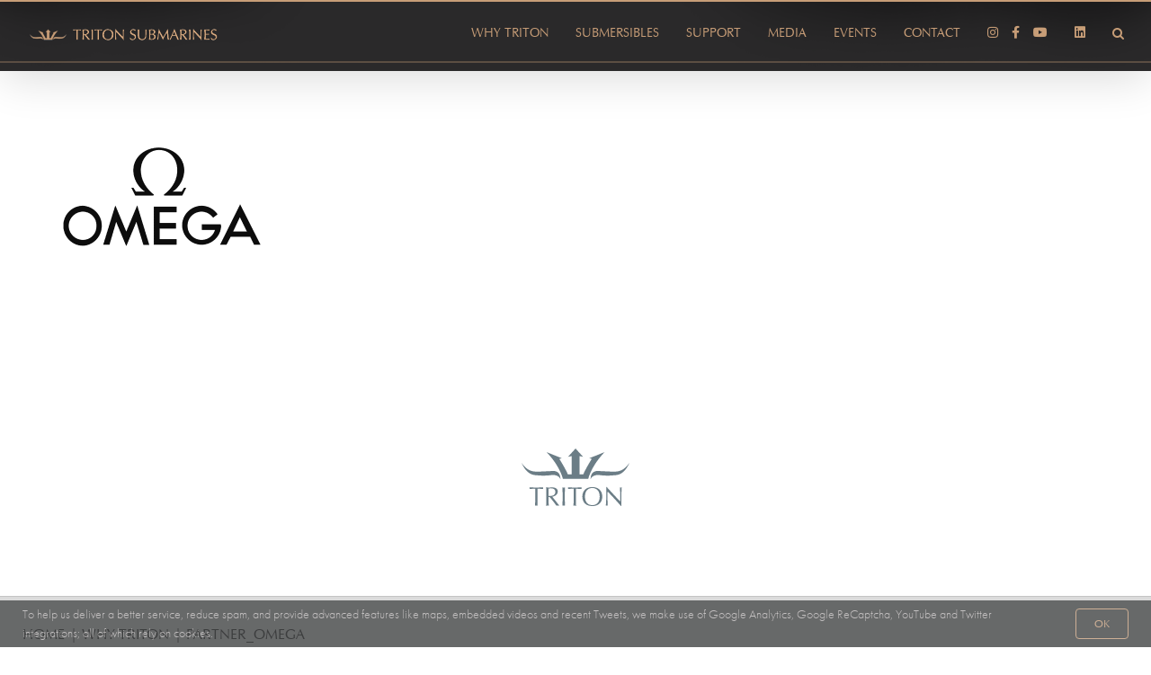

--- FILE ---
content_type: text/html; charset=utf-8
request_url: https://www.google.com/recaptcha/api2/anchor?ar=1&k=6LffX7EZAAAAAI1wGkoZyBu_aMIYQXeb91vaq-9f&co=aHR0cHM6Ly90cml0b25zdWJzLmNvbTo0NDM.&hl=en&v=PoyoqOPhxBO7pBk68S4YbpHZ&size=invisible&anchor-ms=20000&execute-ms=30000&cb=yjtcc7j9l52m
body_size: 48696
content:
<!DOCTYPE HTML><html dir="ltr" lang="en"><head><meta http-equiv="Content-Type" content="text/html; charset=UTF-8">
<meta http-equiv="X-UA-Compatible" content="IE=edge">
<title>reCAPTCHA</title>
<style type="text/css">
/* cyrillic-ext */
@font-face {
  font-family: 'Roboto';
  font-style: normal;
  font-weight: 400;
  font-stretch: 100%;
  src: url(//fonts.gstatic.com/s/roboto/v48/KFO7CnqEu92Fr1ME7kSn66aGLdTylUAMa3GUBHMdazTgWw.woff2) format('woff2');
  unicode-range: U+0460-052F, U+1C80-1C8A, U+20B4, U+2DE0-2DFF, U+A640-A69F, U+FE2E-FE2F;
}
/* cyrillic */
@font-face {
  font-family: 'Roboto';
  font-style: normal;
  font-weight: 400;
  font-stretch: 100%;
  src: url(//fonts.gstatic.com/s/roboto/v48/KFO7CnqEu92Fr1ME7kSn66aGLdTylUAMa3iUBHMdazTgWw.woff2) format('woff2');
  unicode-range: U+0301, U+0400-045F, U+0490-0491, U+04B0-04B1, U+2116;
}
/* greek-ext */
@font-face {
  font-family: 'Roboto';
  font-style: normal;
  font-weight: 400;
  font-stretch: 100%;
  src: url(//fonts.gstatic.com/s/roboto/v48/KFO7CnqEu92Fr1ME7kSn66aGLdTylUAMa3CUBHMdazTgWw.woff2) format('woff2');
  unicode-range: U+1F00-1FFF;
}
/* greek */
@font-face {
  font-family: 'Roboto';
  font-style: normal;
  font-weight: 400;
  font-stretch: 100%;
  src: url(//fonts.gstatic.com/s/roboto/v48/KFO7CnqEu92Fr1ME7kSn66aGLdTylUAMa3-UBHMdazTgWw.woff2) format('woff2');
  unicode-range: U+0370-0377, U+037A-037F, U+0384-038A, U+038C, U+038E-03A1, U+03A3-03FF;
}
/* math */
@font-face {
  font-family: 'Roboto';
  font-style: normal;
  font-weight: 400;
  font-stretch: 100%;
  src: url(//fonts.gstatic.com/s/roboto/v48/KFO7CnqEu92Fr1ME7kSn66aGLdTylUAMawCUBHMdazTgWw.woff2) format('woff2');
  unicode-range: U+0302-0303, U+0305, U+0307-0308, U+0310, U+0312, U+0315, U+031A, U+0326-0327, U+032C, U+032F-0330, U+0332-0333, U+0338, U+033A, U+0346, U+034D, U+0391-03A1, U+03A3-03A9, U+03B1-03C9, U+03D1, U+03D5-03D6, U+03F0-03F1, U+03F4-03F5, U+2016-2017, U+2034-2038, U+203C, U+2040, U+2043, U+2047, U+2050, U+2057, U+205F, U+2070-2071, U+2074-208E, U+2090-209C, U+20D0-20DC, U+20E1, U+20E5-20EF, U+2100-2112, U+2114-2115, U+2117-2121, U+2123-214F, U+2190, U+2192, U+2194-21AE, U+21B0-21E5, U+21F1-21F2, U+21F4-2211, U+2213-2214, U+2216-22FF, U+2308-230B, U+2310, U+2319, U+231C-2321, U+2336-237A, U+237C, U+2395, U+239B-23B7, U+23D0, U+23DC-23E1, U+2474-2475, U+25AF, U+25B3, U+25B7, U+25BD, U+25C1, U+25CA, U+25CC, U+25FB, U+266D-266F, U+27C0-27FF, U+2900-2AFF, U+2B0E-2B11, U+2B30-2B4C, U+2BFE, U+3030, U+FF5B, U+FF5D, U+1D400-1D7FF, U+1EE00-1EEFF;
}
/* symbols */
@font-face {
  font-family: 'Roboto';
  font-style: normal;
  font-weight: 400;
  font-stretch: 100%;
  src: url(//fonts.gstatic.com/s/roboto/v48/KFO7CnqEu92Fr1ME7kSn66aGLdTylUAMaxKUBHMdazTgWw.woff2) format('woff2');
  unicode-range: U+0001-000C, U+000E-001F, U+007F-009F, U+20DD-20E0, U+20E2-20E4, U+2150-218F, U+2190, U+2192, U+2194-2199, U+21AF, U+21E6-21F0, U+21F3, U+2218-2219, U+2299, U+22C4-22C6, U+2300-243F, U+2440-244A, U+2460-24FF, U+25A0-27BF, U+2800-28FF, U+2921-2922, U+2981, U+29BF, U+29EB, U+2B00-2BFF, U+4DC0-4DFF, U+FFF9-FFFB, U+10140-1018E, U+10190-1019C, U+101A0, U+101D0-101FD, U+102E0-102FB, U+10E60-10E7E, U+1D2C0-1D2D3, U+1D2E0-1D37F, U+1F000-1F0FF, U+1F100-1F1AD, U+1F1E6-1F1FF, U+1F30D-1F30F, U+1F315, U+1F31C, U+1F31E, U+1F320-1F32C, U+1F336, U+1F378, U+1F37D, U+1F382, U+1F393-1F39F, U+1F3A7-1F3A8, U+1F3AC-1F3AF, U+1F3C2, U+1F3C4-1F3C6, U+1F3CA-1F3CE, U+1F3D4-1F3E0, U+1F3ED, U+1F3F1-1F3F3, U+1F3F5-1F3F7, U+1F408, U+1F415, U+1F41F, U+1F426, U+1F43F, U+1F441-1F442, U+1F444, U+1F446-1F449, U+1F44C-1F44E, U+1F453, U+1F46A, U+1F47D, U+1F4A3, U+1F4B0, U+1F4B3, U+1F4B9, U+1F4BB, U+1F4BF, U+1F4C8-1F4CB, U+1F4D6, U+1F4DA, U+1F4DF, U+1F4E3-1F4E6, U+1F4EA-1F4ED, U+1F4F7, U+1F4F9-1F4FB, U+1F4FD-1F4FE, U+1F503, U+1F507-1F50B, U+1F50D, U+1F512-1F513, U+1F53E-1F54A, U+1F54F-1F5FA, U+1F610, U+1F650-1F67F, U+1F687, U+1F68D, U+1F691, U+1F694, U+1F698, U+1F6AD, U+1F6B2, U+1F6B9-1F6BA, U+1F6BC, U+1F6C6-1F6CF, U+1F6D3-1F6D7, U+1F6E0-1F6EA, U+1F6F0-1F6F3, U+1F6F7-1F6FC, U+1F700-1F7FF, U+1F800-1F80B, U+1F810-1F847, U+1F850-1F859, U+1F860-1F887, U+1F890-1F8AD, U+1F8B0-1F8BB, U+1F8C0-1F8C1, U+1F900-1F90B, U+1F93B, U+1F946, U+1F984, U+1F996, U+1F9E9, U+1FA00-1FA6F, U+1FA70-1FA7C, U+1FA80-1FA89, U+1FA8F-1FAC6, U+1FACE-1FADC, U+1FADF-1FAE9, U+1FAF0-1FAF8, U+1FB00-1FBFF;
}
/* vietnamese */
@font-face {
  font-family: 'Roboto';
  font-style: normal;
  font-weight: 400;
  font-stretch: 100%;
  src: url(//fonts.gstatic.com/s/roboto/v48/KFO7CnqEu92Fr1ME7kSn66aGLdTylUAMa3OUBHMdazTgWw.woff2) format('woff2');
  unicode-range: U+0102-0103, U+0110-0111, U+0128-0129, U+0168-0169, U+01A0-01A1, U+01AF-01B0, U+0300-0301, U+0303-0304, U+0308-0309, U+0323, U+0329, U+1EA0-1EF9, U+20AB;
}
/* latin-ext */
@font-face {
  font-family: 'Roboto';
  font-style: normal;
  font-weight: 400;
  font-stretch: 100%;
  src: url(//fonts.gstatic.com/s/roboto/v48/KFO7CnqEu92Fr1ME7kSn66aGLdTylUAMa3KUBHMdazTgWw.woff2) format('woff2');
  unicode-range: U+0100-02BA, U+02BD-02C5, U+02C7-02CC, U+02CE-02D7, U+02DD-02FF, U+0304, U+0308, U+0329, U+1D00-1DBF, U+1E00-1E9F, U+1EF2-1EFF, U+2020, U+20A0-20AB, U+20AD-20C0, U+2113, U+2C60-2C7F, U+A720-A7FF;
}
/* latin */
@font-face {
  font-family: 'Roboto';
  font-style: normal;
  font-weight: 400;
  font-stretch: 100%;
  src: url(//fonts.gstatic.com/s/roboto/v48/KFO7CnqEu92Fr1ME7kSn66aGLdTylUAMa3yUBHMdazQ.woff2) format('woff2');
  unicode-range: U+0000-00FF, U+0131, U+0152-0153, U+02BB-02BC, U+02C6, U+02DA, U+02DC, U+0304, U+0308, U+0329, U+2000-206F, U+20AC, U+2122, U+2191, U+2193, U+2212, U+2215, U+FEFF, U+FFFD;
}
/* cyrillic-ext */
@font-face {
  font-family: 'Roboto';
  font-style: normal;
  font-weight: 500;
  font-stretch: 100%;
  src: url(//fonts.gstatic.com/s/roboto/v48/KFO7CnqEu92Fr1ME7kSn66aGLdTylUAMa3GUBHMdazTgWw.woff2) format('woff2');
  unicode-range: U+0460-052F, U+1C80-1C8A, U+20B4, U+2DE0-2DFF, U+A640-A69F, U+FE2E-FE2F;
}
/* cyrillic */
@font-face {
  font-family: 'Roboto';
  font-style: normal;
  font-weight: 500;
  font-stretch: 100%;
  src: url(//fonts.gstatic.com/s/roboto/v48/KFO7CnqEu92Fr1ME7kSn66aGLdTylUAMa3iUBHMdazTgWw.woff2) format('woff2');
  unicode-range: U+0301, U+0400-045F, U+0490-0491, U+04B0-04B1, U+2116;
}
/* greek-ext */
@font-face {
  font-family: 'Roboto';
  font-style: normal;
  font-weight: 500;
  font-stretch: 100%;
  src: url(//fonts.gstatic.com/s/roboto/v48/KFO7CnqEu92Fr1ME7kSn66aGLdTylUAMa3CUBHMdazTgWw.woff2) format('woff2');
  unicode-range: U+1F00-1FFF;
}
/* greek */
@font-face {
  font-family: 'Roboto';
  font-style: normal;
  font-weight: 500;
  font-stretch: 100%;
  src: url(//fonts.gstatic.com/s/roboto/v48/KFO7CnqEu92Fr1ME7kSn66aGLdTylUAMa3-UBHMdazTgWw.woff2) format('woff2');
  unicode-range: U+0370-0377, U+037A-037F, U+0384-038A, U+038C, U+038E-03A1, U+03A3-03FF;
}
/* math */
@font-face {
  font-family: 'Roboto';
  font-style: normal;
  font-weight: 500;
  font-stretch: 100%;
  src: url(//fonts.gstatic.com/s/roboto/v48/KFO7CnqEu92Fr1ME7kSn66aGLdTylUAMawCUBHMdazTgWw.woff2) format('woff2');
  unicode-range: U+0302-0303, U+0305, U+0307-0308, U+0310, U+0312, U+0315, U+031A, U+0326-0327, U+032C, U+032F-0330, U+0332-0333, U+0338, U+033A, U+0346, U+034D, U+0391-03A1, U+03A3-03A9, U+03B1-03C9, U+03D1, U+03D5-03D6, U+03F0-03F1, U+03F4-03F5, U+2016-2017, U+2034-2038, U+203C, U+2040, U+2043, U+2047, U+2050, U+2057, U+205F, U+2070-2071, U+2074-208E, U+2090-209C, U+20D0-20DC, U+20E1, U+20E5-20EF, U+2100-2112, U+2114-2115, U+2117-2121, U+2123-214F, U+2190, U+2192, U+2194-21AE, U+21B0-21E5, U+21F1-21F2, U+21F4-2211, U+2213-2214, U+2216-22FF, U+2308-230B, U+2310, U+2319, U+231C-2321, U+2336-237A, U+237C, U+2395, U+239B-23B7, U+23D0, U+23DC-23E1, U+2474-2475, U+25AF, U+25B3, U+25B7, U+25BD, U+25C1, U+25CA, U+25CC, U+25FB, U+266D-266F, U+27C0-27FF, U+2900-2AFF, U+2B0E-2B11, U+2B30-2B4C, U+2BFE, U+3030, U+FF5B, U+FF5D, U+1D400-1D7FF, U+1EE00-1EEFF;
}
/* symbols */
@font-face {
  font-family: 'Roboto';
  font-style: normal;
  font-weight: 500;
  font-stretch: 100%;
  src: url(//fonts.gstatic.com/s/roboto/v48/KFO7CnqEu92Fr1ME7kSn66aGLdTylUAMaxKUBHMdazTgWw.woff2) format('woff2');
  unicode-range: U+0001-000C, U+000E-001F, U+007F-009F, U+20DD-20E0, U+20E2-20E4, U+2150-218F, U+2190, U+2192, U+2194-2199, U+21AF, U+21E6-21F0, U+21F3, U+2218-2219, U+2299, U+22C4-22C6, U+2300-243F, U+2440-244A, U+2460-24FF, U+25A0-27BF, U+2800-28FF, U+2921-2922, U+2981, U+29BF, U+29EB, U+2B00-2BFF, U+4DC0-4DFF, U+FFF9-FFFB, U+10140-1018E, U+10190-1019C, U+101A0, U+101D0-101FD, U+102E0-102FB, U+10E60-10E7E, U+1D2C0-1D2D3, U+1D2E0-1D37F, U+1F000-1F0FF, U+1F100-1F1AD, U+1F1E6-1F1FF, U+1F30D-1F30F, U+1F315, U+1F31C, U+1F31E, U+1F320-1F32C, U+1F336, U+1F378, U+1F37D, U+1F382, U+1F393-1F39F, U+1F3A7-1F3A8, U+1F3AC-1F3AF, U+1F3C2, U+1F3C4-1F3C6, U+1F3CA-1F3CE, U+1F3D4-1F3E0, U+1F3ED, U+1F3F1-1F3F3, U+1F3F5-1F3F7, U+1F408, U+1F415, U+1F41F, U+1F426, U+1F43F, U+1F441-1F442, U+1F444, U+1F446-1F449, U+1F44C-1F44E, U+1F453, U+1F46A, U+1F47D, U+1F4A3, U+1F4B0, U+1F4B3, U+1F4B9, U+1F4BB, U+1F4BF, U+1F4C8-1F4CB, U+1F4D6, U+1F4DA, U+1F4DF, U+1F4E3-1F4E6, U+1F4EA-1F4ED, U+1F4F7, U+1F4F9-1F4FB, U+1F4FD-1F4FE, U+1F503, U+1F507-1F50B, U+1F50D, U+1F512-1F513, U+1F53E-1F54A, U+1F54F-1F5FA, U+1F610, U+1F650-1F67F, U+1F687, U+1F68D, U+1F691, U+1F694, U+1F698, U+1F6AD, U+1F6B2, U+1F6B9-1F6BA, U+1F6BC, U+1F6C6-1F6CF, U+1F6D3-1F6D7, U+1F6E0-1F6EA, U+1F6F0-1F6F3, U+1F6F7-1F6FC, U+1F700-1F7FF, U+1F800-1F80B, U+1F810-1F847, U+1F850-1F859, U+1F860-1F887, U+1F890-1F8AD, U+1F8B0-1F8BB, U+1F8C0-1F8C1, U+1F900-1F90B, U+1F93B, U+1F946, U+1F984, U+1F996, U+1F9E9, U+1FA00-1FA6F, U+1FA70-1FA7C, U+1FA80-1FA89, U+1FA8F-1FAC6, U+1FACE-1FADC, U+1FADF-1FAE9, U+1FAF0-1FAF8, U+1FB00-1FBFF;
}
/* vietnamese */
@font-face {
  font-family: 'Roboto';
  font-style: normal;
  font-weight: 500;
  font-stretch: 100%;
  src: url(//fonts.gstatic.com/s/roboto/v48/KFO7CnqEu92Fr1ME7kSn66aGLdTylUAMa3OUBHMdazTgWw.woff2) format('woff2');
  unicode-range: U+0102-0103, U+0110-0111, U+0128-0129, U+0168-0169, U+01A0-01A1, U+01AF-01B0, U+0300-0301, U+0303-0304, U+0308-0309, U+0323, U+0329, U+1EA0-1EF9, U+20AB;
}
/* latin-ext */
@font-face {
  font-family: 'Roboto';
  font-style: normal;
  font-weight: 500;
  font-stretch: 100%;
  src: url(//fonts.gstatic.com/s/roboto/v48/KFO7CnqEu92Fr1ME7kSn66aGLdTylUAMa3KUBHMdazTgWw.woff2) format('woff2');
  unicode-range: U+0100-02BA, U+02BD-02C5, U+02C7-02CC, U+02CE-02D7, U+02DD-02FF, U+0304, U+0308, U+0329, U+1D00-1DBF, U+1E00-1E9F, U+1EF2-1EFF, U+2020, U+20A0-20AB, U+20AD-20C0, U+2113, U+2C60-2C7F, U+A720-A7FF;
}
/* latin */
@font-face {
  font-family: 'Roboto';
  font-style: normal;
  font-weight: 500;
  font-stretch: 100%;
  src: url(//fonts.gstatic.com/s/roboto/v48/KFO7CnqEu92Fr1ME7kSn66aGLdTylUAMa3yUBHMdazQ.woff2) format('woff2');
  unicode-range: U+0000-00FF, U+0131, U+0152-0153, U+02BB-02BC, U+02C6, U+02DA, U+02DC, U+0304, U+0308, U+0329, U+2000-206F, U+20AC, U+2122, U+2191, U+2193, U+2212, U+2215, U+FEFF, U+FFFD;
}
/* cyrillic-ext */
@font-face {
  font-family: 'Roboto';
  font-style: normal;
  font-weight: 900;
  font-stretch: 100%;
  src: url(//fonts.gstatic.com/s/roboto/v48/KFO7CnqEu92Fr1ME7kSn66aGLdTylUAMa3GUBHMdazTgWw.woff2) format('woff2');
  unicode-range: U+0460-052F, U+1C80-1C8A, U+20B4, U+2DE0-2DFF, U+A640-A69F, U+FE2E-FE2F;
}
/* cyrillic */
@font-face {
  font-family: 'Roboto';
  font-style: normal;
  font-weight: 900;
  font-stretch: 100%;
  src: url(//fonts.gstatic.com/s/roboto/v48/KFO7CnqEu92Fr1ME7kSn66aGLdTylUAMa3iUBHMdazTgWw.woff2) format('woff2');
  unicode-range: U+0301, U+0400-045F, U+0490-0491, U+04B0-04B1, U+2116;
}
/* greek-ext */
@font-face {
  font-family: 'Roboto';
  font-style: normal;
  font-weight: 900;
  font-stretch: 100%;
  src: url(//fonts.gstatic.com/s/roboto/v48/KFO7CnqEu92Fr1ME7kSn66aGLdTylUAMa3CUBHMdazTgWw.woff2) format('woff2');
  unicode-range: U+1F00-1FFF;
}
/* greek */
@font-face {
  font-family: 'Roboto';
  font-style: normal;
  font-weight: 900;
  font-stretch: 100%;
  src: url(//fonts.gstatic.com/s/roboto/v48/KFO7CnqEu92Fr1ME7kSn66aGLdTylUAMa3-UBHMdazTgWw.woff2) format('woff2');
  unicode-range: U+0370-0377, U+037A-037F, U+0384-038A, U+038C, U+038E-03A1, U+03A3-03FF;
}
/* math */
@font-face {
  font-family: 'Roboto';
  font-style: normal;
  font-weight: 900;
  font-stretch: 100%;
  src: url(//fonts.gstatic.com/s/roboto/v48/KFO7CnqEu92Fr1ME7kSn66aGLdTylUAMawCUBHMdazTgWw.woff2) format('woff2');
  unicode-range: U+0302-0303, U+0305, U+0307-0308, U+0310, U+0312, U+0315, U+031A, U+0326-0327, U+032C, U+032F-0330, U+0332-0333, U+0338, U+033A, U+0346, U+034D, U+0391-03A1, U+03A3-03A9, U+03B1-03C9, U+03D1, U+03D5-03D6, U+03F0-03F1, U+03F4-03F5, U+2016-2017, U+2034-2038, U+203C, U+2040, U+2043, U+2047, U+2050, U+2057, U+205F, U+2070-2071, U+2074-208E, U+2090-209C, U+20D0-20DC, U+20E1, U+20E5-20EF, U+2100-2112, U+2114-2115, U+2117-2121, U+2123-214F, U+2190, U+2192, U+2194-21AE, U+21B0-21E5, U+21F1-21F2, U+21F4-2211, U+2213-2214, U+2216-22FF, U+2308-230B, U+2310, U+2319, U+231C-2321, U+2336-237A, U+237C, U+2395, U+239B-23B7, U+23D0, U+23DC-23E1, U+2474-2475, U+25AF, U+25B3, U+25B7, U+25BD, U+25C1, U+25CA, U+25CC, U+25FB, U+266D-266F, U+27C0-27FF, U+2900-2AFF, U+2B0E-2B11, U+2B30-2B4C, U+2BFE, U+3030, U+FF5B, U+FF5D, U+1D400-1D7FF, U+1EE00-1EEFF;
}
/* symbols */
@font-face {
  font-family: 'Roboto';
  font-style: normal;
  font-weight: 900;
  font-stretch: 100%;
  src: url(//fonts.gstatic.com/s/roboto/v48/KFO7CnqEu92Fr1ME7kSn66aGLdTylUAMaxKUBHMdazTgWw.woff2) format('woff2');
  unicode-range: U+0001-000C, U+000E-001F, U+007F-009F, U+20DD-20E0, U+20E2-20E4, U+2150-218F, U+2190, U+2192, U+2194-2199, U+21AF, U+21E6-21F0, U+21F3, U+2218-2219, U+2299, U+22C4-22C6, U+2300-243F, U+2440-244A, U+2460-24FF, U+25A0-27BF, U+2800-28FF, U+2921-2922, U+2981, U+29BF, U+29EB, U+2B00-2BFF, U+4DC0-4DFF, U+FFF9-FFFB, U+10140-1018E, U+10190-1019C, U+101A0, U+101D0-101FD, U+102E0-102FB, U+10E60-10E7E, U+1D2C0-1D2D3, U+1D2E0-1D37F, U+1F000-1F0FF, U+1F100-1F1AD, U+1F1E6-1F1FF, U+1F30D-1F30F, U+1F315, U+1F31C, U+1F31E, U+1F320-1F32C, U+1F336, U+1F378, U+1F37D, U+1F382, U+1F393-1F39F, U+1F3A7-1F3A8, U+1F3AC-1F3AF, U+1F3C2, U+1F3C4-1F3C6, U+1F3CA-1F3CE, U+1F3D4-1F3E0, U+1F3ED, U+1F3F1-1F3F3, U+1F3F5-1F3F7, U+1F408, U+1F415, U+1F41F, U+1F426, U+1F43F, U+1F441-1F442, U+1F444, U+1F446-1F449, U+1F44C-1F44E, U+1F453, U+1F46A, U+1F47D, U+1F4A3, U+1F4B0, U+1F4B3, U+1F4B9, U+1F4BB, U+1F4BF, U+1F4C8-1F4CB, U+1F4D6, U+1F4DA, U+1F4DF, U+1F4E3-1F4E6, U+1F4EA-1F4ED, U+1F4F7, U+1F4F9-1F4FB, U+1F4FD-1F4FE, U+1F503, U+1F507-1F50B, U+1F50D, U+1F512-1F513, U+1F53E-1F54A, U+1F54F-1F5FA, U+1F610, U+1F650-1F67F, U+1F687, U+1F68D, U+1F691, U+1F694, U+1F698, U+1F6AD, U+1F6B2, U+1F6B9-1F6BA, U+1F6BC, U+1F6C6-1F6CF, U+1F6D3-1F6D7, U+1F6E0-1F6EA, U+1F6F0-1F6F3, U+1F6F7-1F6FC, U+1F700-1F7FF, U+1F800-1F80B, U+1F810-1F847, U+1F850-1F859, U+1F860-1F887, U+1F890-1F8AD, U+1F8B0-1F8BB, U+1F8C0-1F8C1, U+1F900-1F90B, U+1F93B, U+1F946, U+1F984, U+1F996, U+1F9E9, U+1FA00-1FA6F, U+1FA70-1FA7C, U+1FA80-1FA89, U+1FA8F-1FAC6, U+1FACE-1FADC, U+1FADF-1FAE9, U+1FAF0-1FAF8, U+1FB00-1FBFF;
}
/* vietnamese */
@font-face {
  font-family: 'Roboto';
  font-style: normal;
  font-weight: 900;
  font-stretch: 100%;
  src: url(//fonts.gstatic.com/s/roboto/v48/KFO7CnqEu92Fr1ME7kSn66aGLdTylUAMa3OUBHMdazTgWw.woff2) format('woff2');
  unicode-range: U+0102-0103, U+0110-0111, U+0128-0129, U+0168-0169, U+01A0-01A1, U+01AF-01B0, U+0300-0301, U+0303-0304, U+0308-0309, U+0323, U+0329, U+1EA0-1EF9, U+20AB;
}
/* latin-ext */
@font-face {
  font-family: 'Roboto';
  font-style: normal;
  font-weight: 900;
  font-stretch: 100%;
  src: url(//fonts.gstatic.com/s/roboto/v48/KFO7CnqEu92Fr1ME7kSn66aGLdTylUAMa3KUBHMdazTgWw.woff2) format('woff2');
  unicode-range: U+0100-02BA, U+02BD-02C5, U+02C7-02CC, U+02CE-02D7, U+02DD-02FF, U+0304, U+0308, U+0329, U+1D00-1DBF, U+1E00-1E9F, U+1EF2-1EFF, U+2020, U+20A0-20AB, U+20AD-20C0, U+2113, U+2C60-2C7F, U+A720-A7FF;
}
/* latin */
@font-face {
  font-family: 'Roboto';
  font-style: normal;
  font-weight: 900;
  font-stretch: 100%;
  src: url(//fonts.gstatic.com/s/roboto/v48/KFO7CnqEu92Fr1ME7kSn66aGLdTylUAMa3yUBHMdazQ.woff2) format('woff2');
  unicode-range: U+0000-00FF, U+0131, U+0152-0153, U+02BB-02BC, U+02C6, U+02DA, U+02DC, U+0304, U+0308, U+0329, U+2000-206F, U+20AC, U+2122, U+2191, U+2193, U+2212, U+2215, U+FEFF, U+FFFD;
}

</style>
<link rel="stylesheet" type="text/css" href="https://www.gstatic.com/recaptcha/releases/PoyoqOPhxBO7pBk68S4YbpHZ/styles__ltr.css">
<script nonce="qHh6UjkXwfGn0t7jkhdPWw" type="text/javascript">window['__recaptcha_api'] = 'https://www.google.com/recaptcha/api2/';</script>
<script type="text/javascript" src="https://www.gstatic.com/recaptcha/releases/PoyoqOPhxBO7pBk68S4YbpHZ/recaptcha__en.js" nonce="qHh6UjkXwfGn0t7jkhdPWw">
      
    </script></head>
<body><div id="rc-anchor-alert" class="rc-anchor-alert"></div>
<input type="hidden" id="recaptcha-token" value="[base64]">
<script type="text/javascript" nonce="qHh6UjkXwfGn0t7jkhdPWw">
      recaptcha.anchor.Main.init("[\x22ainput\x22,[\x22bgdata\x22,\x22\x22,\[base64]/[base64]/[base64]/bmV3IHJbeF0oY1swXSk6RT09Mj9uZXcgclt4XShjWzBdLGNbMV0pOkU9PTM/bmV3IHJbeF0oY1swXSxjWzFdLGNbMl0pOkU9PTQ/[base64]/[base64]/[base64]/[base64]/[base64]/[base64]/[base64]/[base64]\x22,\[base64]\\u003d\\u003d\x22,\x22w4PDiD93w6DCtiLCmTV7fTXCg8OEVEvCmcOTWMOzwrw3wpnCkWVJwoASw4pIw6HCpsO5T3/Ch8KCw4vDhDvDr8O9w4vDgMKmXsKRw7fDjAApOsOAw6xjFkQ1wprDiwHDuTcJLEDClBnCmmJAPsO/DQEywqAvw6tdwqXCuwfDmijClcOcaFROd8O/[base64]/DiwVjbxLCum/DpsKSFjTDjVZzw4zCg8ODw4fCunVpw5B1EEHCsitHw57DtcOjHMO4bjMtCUzCgDvCu8OHwo/DkcOnwrfDqsOPwoNEw5HCosOweR4iwpx1wr/Cp3zDssOIw5ZyYcO7w7E4MMKOw7tYw4kxPlHDhsKcHsOkcsONwqfDu8OZwrtuckwaw7LDrlltUnTCpsODJR9Kwr7Dn8KwwqYLVcOlA0lZE8KsOsOiwqnCqcKbHsKEwovDk8KsYcKsFsOyTydrw7QaWz4BTcOyMUR/TijCq8K3w4oeaWRIKcKyw4jCvykfIhJIGcK6w6PCk8O2wqfDksKuFsOyw7/[base64]/DkMOXWsKcTsOrw7LDm8OQOFIRwp8MO8KtI8OKw6nDlMKNFCZ5bcKgccO8w5siwqrDrMO3NMK8esKoBnXDnsKNwqJKYsK6LSRtNcOWw7lYwo8YacOtHcOEwphTwqIIw4TDnMO4SzbDgsOgwqcPJx3DjsOiAsOba0/[base64]/EUnCtMKTwqpWw7R8w59Ew6jDpsKnesKsbsKOwpJ8awBnRcOmQX02wrMLIU4ZwokvwpZ0RSckFQpuwrvDpijDvEzDu8ONwoNmwp7CsjbDv8OOdFPDukZ8wpLChWZOSQvDqTRUw6jDnFUUwpjCuMOZw6DDlS3Cpx7CoXxzSBQKw6fDrzRDwr/[base64]/[base64]/[base64]/LMOcwp7DmEDDoMOCaMKlAsOcwoYDLxVrwpVUw63ChcOGwod0w7pUHU06CTnCgMKNQMKuw4vCucKRw79/wpglIcK9IlPCvcKQw6rCr8Otwo4VGMKNcQ/CvMKRwp/Dn3B2F8KODAHDiEDCl8OZCkcaw7JuHcORwpfCrkBZJFhQwr7CvCHDusKPw7jCmTfCs8OWAg3DhkIvw41iw7rCvV7DiMO2wqbCvsK+Q24BPcOKfn0Uw4zDncOeSQgBw5k/[base64]/DhcOTw4gBVcOxw77CsFzDl8OHHsK2ZcOJwpHDh2HCg8Ksa8O3w4rDuiJ9w7cEXMO0wpvDu0QJwqEUwo3CqH/DhAkhw6vCjmLDvwELN8K3fjHDvXt1GcKGH3kWHcKERsKSW1TChFrDo8KAG0Z7wqpcwplFRMKew7XDssKrcFPCtsOUw5I6w7kIwrpYWEnCjsO5w7pEwrLDiwLDuh/[base64]/WwjCqMKnNsOXFMKcGsKlw4XDshTDpsOxwqoxHMK8bMOpGEEXY8Omw53Dq8Kfw7QZwo/DkR/[base64]/CkAHCs8OnwocWw6/Ci0zDhsODworCg39AZcOJw5ckwq0fwq1iTVvDgXlXKT7Ck8OdwqPDu35owoVfw6cuwpjDo8OiVsOPYXvDnMOYwq/CjcOhOcOdcUfDhnVjTMOxdkdrw43Djw7DosOZwo1QDx8Hw7onw4fCvMOlwpbDhMKBw7d4IMO/w4JIwoPCt8KtCsK/w7IJYAzDnE/CkMOLwrPDhBIiwrRPccOvwrvDhsKLXsOMw6t7w6zDs1dtKHE8Wy4dBHXCgMORwrxRXFDDv8OoGCzChkhFwrbDisKqwoXDkMKvGQ0hLBN/[base64]/DuMOswqvDgcKoUQVJw4oxFBFQDADCuAFyVlF4woLDhRgfeD0Oc8OVw77CrMK9wp7CuHEmJX3Cq8KKHsKwI8Orw63CuxEuw7M/dH3DjQMmw5bCnX1Ew5rDnX3DrsOFCMOBw5Atw5MMwrsUwrQiwoZ9w5jDrxVAB8KQRMOUCFHDhGvCtmMDUzoQw5gTw6Q/w7Vew6dGw4vChcKfdMO9worCtBMWw4QtwpfCuAl2wohIw5DClcOqOzzChRpDG8ONwpNrw70Vw63Con/DnMKzw50dFEB1wrYcw5p0wqwEF2YewojDsMKNN8OFw6HCk19VwrghGi83w47CtMK/w4B0w5DDoz0iw4vDtCJwEcOKSMOMw5LCn3IGwobCrTMNLlDCpDMnwoUdw4DDhjpPwpQ1ECHCn8OywobCl37Cl8Osw6k1TcKFM8OrLQp4w5XCvBvDscK5SRVgXxsuTwnCmgMGR2shw6NnZhwSecKrwrIpwq/DgMOxw53DrMO6Gz9lwqbCvcKCCgBnwonDrVQJKcK9LEk5TTDDqMKLw73CkcOBE8OSE3B6wrtoUR3CocOyW3jCjMObEMK3LE/CkMKuDRQCOMOIVmbCu8KUVcKQwqLDmRRTwprChholOMK7OcOBG1IiwrHDlm9ww5sdCjQXMmQmCsKXKGpiw7QPw5nCoA0lUy3DrjTCjMK1JFEiw5IswrIjAsKwJxVfw4/[base64]/[base64]/w4hIwpYew79rNVJnBWIMacO5wofDkcO7TMOuwo7DpDFjw63DjGQZwq4Nw6MKw7t9D8O/[base64]/Di8KIT8OTJMKbD0ZIM8KawpPClgdbw6bDpGYcwpBMw4zDgWRIYcKcXcKkZMOHfMO2w4gGCMOaWi/DrsOmM8K8w5QBd3/Dj8Kgw4vDqiTDs1RabHlUMm0iwrvDskTDqzjDkcOzM0TDlRvDk0nCqxTCkcKowp0Iw6c9QVlCwofCh1QWw6LDmsOcwo7DtWcyw4zDnWktQHp7w7hmZcKFwrbCsknDmFzDusOJw6kDwqZMYsO+wqfCnDkzw653Dl4/wrVgUBUSUhwrwrNrD8KYPsOZWn5QY8Owc2/[base64]/Ci08EHsK6wr0xD8O9wp0EVWFHw7DDmcKPTMK+wqXDqMK3GcKkMQbDtcO4wppPwpTDpMO5wo3Dv8KgWcOjVQEHw7A8S8KpasO3QwY6wpkCdSHDqk0Zblp4w5DCscKQw6ciw6vDnsKgB17CpH/[base64]/[base64]/dkrCqMOAZsOnw7ZlfMOFQFfCs2AVA8KFw7TDmgrDgMKoUy5eDk3CpDJNw70iYsOww47DhytQwrAEwr/DmyzCn3rCgEbDjMKowoJoOcKJAsKTw5ZqwrrDhxHDrMK0w7XDicOeFMKxXcOHGx4Nwr3CuBHCkQzDpXBVw692wr/[base64]/DocK/ZH3ClFjDikBzwqLCm8OvwqYUwo7CjcOJNcK1wr7CrcKqwppYUsKVw6fDqRvCgUbDn2PDvhfDp8KrecKqworDjsOjw7nDjsOTw6XDjW3Do8OkIcOMNDLDicO2M8Ksw4AdDWN5E8K6c8KcdjQrXG/DpMKkwqHCjcO1wqsuw6xGGCvDlnXDtkDDrcO/wqTDq0xTw5dqUTcXw4XDrj/DnApMK3zDuTBsw7XDs1jCnMOjwpfDhA3CqsOUwrt6w5Igwpp/wobDqsKUw7PClCM0TiFGESoewoHCncOIwq7CvMO7w77DsxjCny8bVAtIMsKxB3fDihccwqnCscKIK8OLwooGN8K3woXCicOIwrIdw5nDgcOHw4/Dr8OhfsKNPWvDncKQw6zDpg3DhwzCqcKuwrzCo2d2wroQwqsawoTDs8K6dj53HTHDocO6aHPClMKYwoXDtUgpwqbDk1fCn8O5wr3CvhTDvS86IQAYwpXDmhrClkhOWcOrwqsMNRjDrzYlRsOMw4fDuA9dwr7CtcOyTQHCk2HDucOUEMO4eTvDqsO/MQoKbWkLUm9cwqHCtRbCpAJNw5fCqyzCh2VRAsKSwqDDu0fDhUoew7XDnsOHEQHCpMOIJ8OAJHQGRh3DmyUdwo0BwqbDmyXDrGwlw6LCr8KseMOdA8KDw5TCncOhw6NTWcOUJMKmf1fCpTvDl1oNBD/CjMOiwo09UnF9w6TCtEA4ZHjClVYfasKyW1dDwofCiSzCoHYmw7htw6leBhDDq8KeAk8ICTpvw5HDphlCwpbDmMKgARvCisKkw4rDuBHDpGLCocKKwp3CvcK+w6kLYMOVwrjCkkjClwXCtXPChTJ9wotFw6/[base64]/[base64]/CkhvDngYkd0sNGmxkRU7Dh03CkMOZwq3Ci8KiVcO1wrXDpsKHZGPDiDPDpHHDjsO1EsOAwozDgcKNw6/DoMOjLjpVwr9nwpvDkXJ2wrfCvcOdw7s5w6EUwrzCpMKecjzDslDDt8OGwoAmw6RMacKYw6vCrE7DsMOSw4/[base64]/[base64]/[base64]/CrsKKw5PCu8KDGHslEsOSw41WwrZ5bG3DlCHDosKWwpvCm8OrCMKQw4XCiMOoBk4gQgwtScKOTcOHw57DgUnCoiQnwpvCo8Kiw5jDogLDtUDDjgbCnGXCo2BUw48HwqMVwo5+wpjDoRk5w6Rzw4/CiMOhLcKcw5cibMKJw6bDm0HCqz5ARXxqNMOMaVPDnsO7w4wgACnCo8OEdcO7Ex1uw5Zfal1ZERMdwpF9aUQww5Avw4R6e8OPw4tvdcO9wpnCr3l6Y8KGwqTCh8O/TsOYYMO4KnXDk8KgwowOw4pBwoRRH8Oxw41Gw6TCpMOYPsKjM2LCnsKUworDlMK7RsOvPMOyw5s4wqcdcmY2wqzDi8Odwr3DgTnDnMK9w4p2w57CrU/CjAQsJsOFwrLDjxJxKWHCumcxMMKZC8KIJcKUMHrDpxl6wo/CvsOEPhXCqVQPI8Ope8OBw7wGR0XCoxVCworDnhZ4w4fCkzczc8OiU8K5HiDCscO6wqLCtCTDtyt0HcOMwoXChsOrPDbCjMKjJsOew7F+XF3Dnm52w47Dsmg8w4xqwqNhwp/CqsKlwoHCmxQYwqTCqTgFPcK/IAAAUsKiN1c/[base64]/[base64]/ennDgWTDkcO8fTHDiTpNZVhwT8KvDghBwqcwwrDDpFZXw6XDs8K8w6bCmDUfNcKiw5bDssOrwqtVwoQnFiQSbSbCjiXDgXLDvV7Ci8OHBMKAw4nCrnDCoEJew6AtDcOtMXzCrsOfw4/Cl8K8c8KGUygtwq9uwp55w7tPwpxcfMKAMV4JKRsmf8O+TQDClcK1w6pBwrLDrw5hwpgZwqYJwr59VW9YOU8sD8OPchbDolrDpMOAeC5Jwq/DscOVw7MGwrrDuE4AaS88w6/[base64]/DnMKpe05/w5DDg8Kpwo/DkcOrEQPDkUU3w6vDsBghZMO9CnY9dm7Cmg3CkAN4w64yH3Yzwqk3YMOPTgNIw7PDkQ/DtsKew61owrbDrsO+w7jCkwUcccKcwqPCqMKCR8K0dCDCrxHDtXDDmMOzesKmw4c2wrbDijk3wq1NworCl30Hw7bDqUfDlsO4wqHDqsO1CMKdQ31OwqHDiQIPKMKOwq82wrhyw5J1Ck4fDsOvwqVyeCM/[base64]/DmAHCmwovfMOmw7x6W8O4Un5Nwq82fMOPUsK7JsOZJmoYwqk1wqfDl8OmwrjCh8OKwrFEwqPDgcKqR8OpS8OiB1/CpkzDoGHCrHYbwpbDrcOSw41FwpzCtsKcasOkwq1ww4/[base64]/Ch00IU8ORwo8ENmJOLcO3wpzDiMKYwpAdTigswpYQw6XCkynCuzNGJMOjw4HCsyXCqsK1QsKpa8K3wrwWwrtuHDgww7PCgH3CkcO2G8O9w5BTw5ByLMOKwrhewrrDjyhaKT0MXTVBw459IsK7w4hzwqvDv8O1w68yw6vDuX/CkcKtwonDkQnDhSg6w70HLXzDik1Cw7HDixPCgxfCrsOkwoPClMKJAcKUwr5owq4zdFtRaVt/w6JLw4vDr1/Dn8OBwojCiMK4wojDtsKAe01USzwHCBx5H0HChMKMwoQWw4hbJMKcSMOLw57CucOTGcOzwqnCkHQOEMO3DmvDkwAiw6LDrQHCtWIoFsO2w5gXw4DCrVAnGwzDlcKkw6NFDsKkw5bDlMOvccK3wpEofj/Cs2XDmz52w5DDqH1vX8KPMn3DsR1rw4l6JMKfM8KCD8KjYBkMwow+wqJhw4sbwoc3w4/DilA8eV1mDMKHw5s7acO2wpvChMOlLcKQwrnDhHpGXsOfYsKgeUbCoxwmwqJvw7zCmE5xXEJ/w6bCkyMHwopNDMKfFsOCAWIhFTogwpjCu3B1wp3CpUfDsU3DgsKwF1HCulVUO8O3w7N8w7IRBMK7PxsIRMOXVcKbw79dwoggZjtKaMOZw7rCg8OwfsKoOTXCl8K/CsK6wqjDhcOqw7Atw5rDvsOIwqoSPS8jwpnDmcOlX1DDk8O/T8OPwr0pUsOJCk5/TR3DqcKMfcKlwpfCn8OWYF7DiwnDvWzCtRYsXcOSJ8O9wo/DjcObwotcwrhgN3sxDMODw44GKcOvCBXCmcKgWHTDug9JVEpWCFLCnsKmw5c4ISvDisKpX2fCjQnCnsKAwoZIAcOSwr7DgcK7bcOdPmrDicKWw4Enwo3Ci8KKw7HDkUPDgn0Jw4MHwq4Qw4nCmcK5wp7Dv8ONbsKCGMOKw5l2w6rDrsKEwo1/w6LCghkdOsK3PcKcNlDCtMK9Ck3CmsOyw5Ilw5N4w5Y9JsONc8K9w6ITw53CjVrDvMKSwrjDlsOGLjAhw6wAasKCc8KJQcKEbcK6fibCsBsUwrLDjcOkwp/Cp0Y5YcKSe30YCcOmw5t7wrtYO1/[base64]/woPDniLDm8KfwoE/KAsgf2rCtsK7CG4EKcKKeXbCjcOjwpDDhhcHw7nDj0HCiHvCqh5BIsOWw7TCgGxPw5HDkQxpwrTCh0zDkMKnGWABwqTCpsKlw6zDn0TCn8OLAMKUU1sPNhdTVsOrwqnDrR5sXzLDnMOowrTDlMKWe8Krw7R+Rx/CusKBaRFAw6/[base64]/ChMOqwrbCjsO9w4DCp8KpTMOODMOjSMOdYcKRwpZKXcOxRTILwpnDpljDjsKWbcOTw74VeMObZcK6w7l8w51nwoPCm8KOBwLDjzbDjBYuwqTCvG3CnMOHasOIwoUZQ8KMJxU6w4lWXcKfL3oWHk9ZwrjDrMKQw6fDkG5wdMKcwrFoZWvDriY/ccOtUMK7wrNuwroTw69jwrbCrMKSV8OsXcKUw5PDvWnDvSdmwofCo8O1MsKGW8KkZcOHcsKXd8K0WsKHEAV9BMO8fSE2JFVpwodcGcOjw5fCkcOCwpTCv2DDujrCrcOeQ8KCPnNMw5ZlDipTXMOUwqZPQMOAw4/Do8K/AAY6BsOMw6jDp196wp7Cnh7DpC4Pw4RSPAYYw4LDs1hhf23CvShPw5TCqCnChk0gw7ZkOsOHw4DCoTHDnsKNw4YiwrHCsVRjwp9NHcObYsKNfsKpc1/[base64]/w4TDhcO7RcK5PcKKw4XCth0jw7fCmMKnA8K/[base64]/DhsKMZRnDlwI3XXtKPx0bwrVwwoYqw4hpw5R5HSXCuAXCusKxwoQHwr1Nw4jCk2EFw4jCtDvDgsKVw4HCtU/DpBTCi8OcGiNfc8OIw5ZhwrHCsMOnwp0RwqR8w7coR8Oswq3DqsKOEGHClcOqwrMswp7DlzANwq7Dn8KgOWM9XgrCsTxNPcO3bz/[base64]/w5fDiTwsw4bDmMOvw64mw6YqCSMdWF8Xwqpkw4rCtFkbHsK4w7TCvXECfQrCnTVvAMOTZsObSWbDrsOAwqRPLcKxcXJ/w6tnwozDm8O6U2TDiQ3DqMOQOWIKwqPCrcK/w7bDjMK9wrPDqyJgwrnCtEbCmMOFLCUERzlXwpXCl8OZwpXDmcODw5RoaD55ChlMw4XDiGnDsFHDu8Kiw5XDosO2VljCg3rDhsO7w4XDi8KFwoQqCCfCjzcXBhzCrMOoSWHCkAvCmMObwpfDoxR5eW5Nw6/DrmDDhBFHKkxVw5nDtR9mVjBVTMKCdMKRGQXDi8KCZ8Opw6ErSGtgwpLCi8KFIsK3KhgUF8ODw4/CvwrCk2IjwrTDucKLwoLCsMOLw7rCqsKrwo0Ww4fCn8KHFcO/[base64]/CpcKBQCwtMsKZSwMrw7VMw7JScQgLSMOsbSIzesOJP33DsnjClsO0w5ZxwqPDg8KDwpnCiMOhc3Qtw7V2MsKnXQ7DkMKmwpBIUT1hwr/CmDXDlDgpDMKdwqprwpsUYsKxfsKjwqvDt01qf3gJDnTDlXLDu2/Ch8Orw5jDsMOLIcOsGltyw53DnXsrRcK3w7jCvhExO2TDpS5fwqB0VcKUBzPDvMObDsK+Wjx7aBQ9MsOzEADCk8OrwrQAEGEbwrPCqEBIwpbDpMOZaBk/dTp2w4ZowqTCtcOPw5XChibDtsOGFsOKwr7CuQHDv1bDgg1ZbsOfXA7Dp8Krc8OvwpBIw77CqzzCjcK7wrFNw5ZAwoTCr0x0TcK8NlQew6QNwoU0woTDq1JuNcK1w5phwovDgMORw53Cnw01L3TCmsKSwpkJwrLCkBFEBcO2WcKfwoZVw5INPC/[base64]/ChXzDgMK2wqbDg8KqecKAYEoUKH03Vlp9wrE1HWPDk8OUwqoULTVdw7IgAknCrMKow6DCk3bCjsOKYsOrGsK3wqIwQcOUdgkSVFMHEhPChQvClsKMZcKlw43Cn8KrTAPCgsOkQi/DksKXNi0GDcKrbMOZwqjDtSDDpsK/w73Dn8OKwoTDqGVjBQhwwrFjJyvCjMK/[base64]/CtsK1wpLDvMKzKRMvXFDClio4wo7CvxTCrMO3LcOtIMOiTxlHJcK2wp/CkMO/w7ZSPcObfMKpfMOeLcKfwpAQwqMWw5HCpkkXwqzDlXo3wpHChy1nw4/DtWlhWFBeQcK8w509EsOTJ8ODLMO6BsOjRk0swpJuAgjCnsOUwojDt0jCj34ow6B3NcOxAsKUworDsH1lUsOSw4fCtDhtw4XDl8OZwrZ2w6jCmMKcCQfCtcOLW149w7XClsKCw6U/[base64]/w5jCi1/Ckms/wpUbbcOvLwJhwrZaP2DCicKLw5Zmw4l7WQLCqHQAesOUw69yKcKEERPCtcO7w53DkCrCgMOnw51cw5FWcsOfdcK6w7rDvcKfXjzCu8KLw5TCkcOrbD3CpFXDpht+wr4nwrfCmcOfZ2/DtgvCn8OTBRPCmMOdwqpRBMOhw7YBwpxZR0kxZsK1KGrCnsKuw4l8w6zCi8Klw7kJBAPDvUPChBZ3w5g6wq8aFyklw51zXD7DgwYhw6XDh8KISRZMwr5Vw4kmw4fDtT/CmzXCscKcwqnChMKDKA8acMKwwqvDoBnDlTMGC8O5McOLw68kKMOkwofCkcKOwqTDksKxDQFwMAXCj3PDrMONwr/[base64]/CsMOSGcKawrNOKSXDqVdPGcKXW0HCoEYJwrXCpEYHw5lzPsKnZGnCgDzCtcKYPkzChQ16w6VnCsOlI8OrLVxiZw/Cm2/ClcOKVFDCimvDnUpjO8KCw7IUw6DCq8Kwa3F8CUtMAcOCw5XCq8OPwobDkAw/w71ER0jCucOuJH/DnsOnwoUSLcO7wq7Cij8DWsK3OlrDrzTCucKDTGFEwqc5WlrDtwA6w5/CrgfCoHlVw4csw5fDr30VOMOkWcKUwowowoAPwpIKwoTCkcKoworCmTLDt8KuRBXDlcOwDMKrRl7Dsh0FwogYLMOfw4vDg8Olw48/[base64]/IcO9wpo/ZwrCusO4worChMOdw5ISwoDCri9RFsOaMWjCsMOuUA1swp9Xw6VZAsK/w518w7xLw5PCsUzDi8KMWMKswoMKwrlgw6LDvBUvw73DtnzCmMOAw4wpbSBowqfDlGFYwoJ2ecOHw7rCkU9/w7PDgsKeAsKKLyTDvwDCqWR5wqRqwpYnIcOVXCZZwqfCisKVwrHDqMOiwqLDu8OaL8KgSMOawqTCqMKPw57DosOAN8OYwpkNwp5IfcKTw5LCnsOyw4vDn8ORw5zCvyMxwo/Cu1dPCCTCjADCrAlPwr/DlsOxWcO6w6bClMKZw4pPehLCgwDCnMKfwqzCoys2wr0de8Osw7rCuMKPw7DCgsKPJcOCBsK6w5XClcOBw6fCvinCkWg/w5fCvy/CgkFFw5rCpSFQwo7Dg0BrwpnCsjrDpW/DlMKuL8OcL8KQVsKdw6AxwpTDq1fDrMOzw7Qrw50oOk0lwohEDFUiw6A0wrpIw68/w77CkcOpY8O6wpTDlMKLJMO/eFovMcOVIAjDrDPDixHCqMKnOcOGL8OTwpYXw5HCikDClsOwwr7DhcO+ZUplwr4/[base64]/woQnw7TCnMOVJE5uKzHDmMO/woDDlMOkw6LDicKbw7xPf2vCtMK/ccKQw6nCpBIWTMKFw7kTfiHCs8KhwqDDoD/CosKmdxjCjj/DsjI0AcKVVirDisO2w4lSwqrDrkoQDU4cQMOUwqwQV8KJw6ofUX/CoMKGVnPDpsOPw6BWw4zDsMKLw7ZrXipsw4/Chy0Pw49QRz4Uw4/Du8KBw6fDpsKvw6IRwoHCmGw1wrzCicKYOsOOw7xsS8OAHRPCg0PCvsKWw7zCmiVabcKlwoQtFm4dcEHChMOZajLDsMOwwqVYw6pILmfDhUUqwpXDnMOJw6DCucKbwrpeHn1bcFsdJCvCksOFBFlcworCtjvCq1lgwqUWwrcXwrPDnsOVw7kLw7XDhsOgwovDgk/[base64]/CqRcMMRFJw4HCusOsw47CoV/DlQPDkcO2wqQBw5/DhwlDwoLDvxjDq8K9woHDtlIAw4cYw4dhwrvDlFvDrTXDtHHDpsOUdlHDpsKJwrvDnWNzwoxzKcKEwpJxBcORasOxw4jDg8OJIyrCtcK9w7FCwq1Qw4LCtAR9UUHCq8O0w5XCkDh7acOzw5DCmMK5QWzDtcOPwqULDsOQw7JUBMOsw5lpIcK/DEDCiMKYB8KaTkbDrU1ewokTH2fCq8KMwqDDjsOWwqjCtsK2fBNswprDv8KEw4BpSkDChcOzcGbDlMOrVE/Dg8KCw7cKZsOwT8Khwr8aanfDo8Kyw6vDiQ3ClsKtw5XCuGvDjcKewoAfVFpqXXUowqPDl8OqZDfDnyITTcO1w5xkw6Aywqh0L1LCtMOONl/Cq8OeE8Oqw7PDsihSw67CoXdjwr9hwonCnzjDgcOKwpBnFsKKwqHCqcOWw5/CrsKgwoVEDRzDvSYLVMOwwqnCm8K5w5LDhsKiw5DCscKbIcOqQk/CvsOQwqIAB3JhO8KLHG/CnsK4wqbCm8OwV8KTwp3DjmPDrMKtwq/DhEVmwpnCn8KtZsKNLcOmRCdoOMKaMDVpcHvCpndLw756LgZlVsO3w4HDhnvCu1TDkMO4N8OGfsKzwr7CtMK1wrHCnSoNwq1lw4k0UFsewrjDq8KbCkw/csOxwoB/ccOwwoPCowDDkMKxGcKvfcKkdsK7TMKAw4BnwrBRw5Mzw6cEwr03LTHDuyXCplxjw6gJw74IcyHCucKnwrLCocOkM0jCvxnDk8KVwr7Csg5pw7TDnsK4N8K4bsOlwp/Ds0ZNwo/CoinDtsOxwpvCisKiK8K/Picsw57CmVsMwoYWwqR+O3AbdX7DisOIw7BOSmhkw6DCoT/Dhz/Dl0onM0kZOA4Owr1Hw4jCsMOhwoHCusKdXsOWw4IwwqYHw6Y/wq7DqcOGwpzDj8KJMMKNAgg6TnZlUcOAw6VKw4MuwpEKwr7CihoCQFJYS8KbGMKndlTChcOUXGd6woPCmcOiwrDCgEHDlnTCjsOJwr/Dp8KAw4k1w47CjcO2wo/DqxxjOMKKwq7DtMKBw5ISSsOcw7HCvcOAwqQNAMK6HAjDrXthwr3CtcOxBF/DqQViw6x7dnxqT0rCssKEah0Fw6l4wr0nMyVfbBYtw6zCsMOfwo9twpJ6J1EJIsKSPgwqbMKuwpPClsK/ScO2fMOtworCusKvecOKH8Kuw65LwrUwwrDCi8Kvw4wHwrxcwo/DlcOAJcKlbcK/RWvDqMKDwqo/[base64]/Cv09cwr7Dv8KzwoENw78Iwq7CisKlwrzCt3fCgsKRwpvDs3V7wrpFwq4swoPDnsOcWMObw78NO8Oef8KFTR3CqMKMwrcBw5/CiyXCihYzX1bCskcSwpDDoDM5dQvCky7CtcOrYsKKw5U2QQTCncKPBWx2w6bDscKpw6nDocOiI8O2wp9qbmbCgcOSdl8Nw7TChBzCrsKzw6vDuk/DiGvDgsKZRFRPFMKUw6IIVnbDu8K6wpwKNkfCiMKcRsKPAgAdVMKbaSE1NsKccsKKG18ePMKcwrrCr8KsEMKNNlINw6bCgCIlw6nDlDTCgsK/w7YOI2XDsMKjR8KJN8OgSsKRWCFLw4Brw7jDsXjCm8OJT3PDt8Ozw5HCh8OtMsKeCBQ1TsKWw6HDnVg9WWwgwobDpsOvIMOLMENCNMOwwqDDvsKuw5dqw77DgsK9ECPDvGh4dy0AdsOswrl9wo/DpGLCt8KqDcORI8OheAwiwp1lL39KGkcIwr9ww4bCjcKrA8Kgw5XDhn/[base64]/w5E2M8OkLMOPIMKQw6BcTsKZYMKJwpzDkMOARcKFw7PCnzsfSw3Cg13DlB7CssK7wp5xwrg0w4M6EMK0wrRpw5ZLFVPCi8Omwo7CiMOjwpvDpsOzwqrDn3HCvcKAw6Npw4Yfw53Dh0rCkxfCjxs3bMK8w6RFw6zCkDjDrGzCkx92N17DugDDoz4rw74EV2bChsO3w7/DnsOUwpdNJsONBcOkfMOdcMKbwqUHw4IvIcOOw4BBwq/Dm2RWCsKfRMOeNcKAID3CpMKfGR7ChcKpwq/CiXTDuW4ic8OuwpDDnwAwdiRfw7/CrcKWwqohw4gWwq/[base64]/w7oCQG7CvXfDvMKZw5bClRvCvMKcwpkUw7nDglVcKH9KGVg0woYYw5jChQfCngvDt1V/[base64]/DhgQmw4nDoWR4acOvwopyNGnDs3pkwo7CisKUwowQwrhnwq/DvsKgwo1KDBXCijdIwqtAw57Ch8OEcMKyw4bDmMKPCA5Cw5EnHsK4MTDDp0xVU1fCucKLCV7DvcKZw5DDjBdwwpbCr8ONwpYaw47ChsOxw5HCrsKlFsOvfmxkVsOowqghXm/ChsOPwrzCnWXDgsO1w6DCpMK1SGYWRxjCojTCtMKoMQTDtB/DpwjDmsOPw5UYwqBUw6HCjsKWwpXChMOzUknCrMOSw7ZYBwQwwoQ5CsOaOcKUP8K3woxIwqjDhsODw7lbeMKlwqbDlRIgwo7CkMO+ccKcwpEfcsO9eMKJKcOcVcOzwpDDnlzDisK7KMKEWSrDqQrDlF12wqU8wp/CrVDCtn7DrMKXX8OpMg3Dn8OZesKcFsOcaBrCvMOrw6XCoAJzXsOaNsKfwp3DvGLCjsKiwpXDlcKGG8Kqw5bDpcO/[base64]/Ds2TDuU7Cv8OcfcOlw6MZWMOmw7HDtEPCqwfCnQHDhMKQEGs7woFBwqrCpEfDmRVZw5sLBHEtd8K6c8OxwpLCn8OtfkXDvMKdUcO/wpQxZcKJw7gqw5rClztcWMOjWhJHDcOYw5F4w5/CpgTCi3QPImLDt8KfwpEEwo/CpmfCjsKMwpxuw6ZwDDHCrC5IwrrCtcKbOsKpw6Jjw6Z7fsO1W1s3w7LCsSvDkcO7w4oGekIPeGXCtlbCni1VwpnCkR/[base64]/w6xbw6TCu8KBw63Cq8O8CkM3wo92wqd7GcKjRWrChxLCjiRAw6zCmcKzBMK3P3NKwrdNwqDCohYRRREaPCVTwp/Dn8K/[base64]/E8KPDMKSwqFLw7rDo8OcwrnCpMK/[base64]/w4zCoMOiwpnCoW/DqSskdMKnA8K4ZcOBUcOqMcKEw4Nmwr9Zwo3DvsOPZzhuYcKnw4nCpUbDnlVzG8KpACMtJU7Dp0NGAAHDtnnDpcOCw7nClFxuwqnCrlgBYFd+BcOUwo1rwpJgw74BPk/[base64]/w5Q/fcKpw5/CtsKtw5HCk23Cg1V9VX8VccK2CsOifsOid8OWwodDw75TwqcXcsOBwpFWJsOBbnJSWcKhwqIww7jCkDwxVRJXw45jwq7CrTVQwofDjsOZSCYtAsK8QlbCgg3Cs8KvXMO1IWjDrGjCmMK5VMKrw6VnwqzCoMKEDG/CrsOXfksywpNYH2XDgHjDoFXDvE/CqjRJw4ktwohNw75iw6o4w7/Dq8OzaMKHVsKXwqTCgMOkwo9TVcOECFzCpsKsw4/CkcKvwo0NJ0bCk0XCuMOHFSQdw6/CmMKQQDfCqg/DsRIawpfCrsOGZk9rfUE0wqMSw6XCrWYtw7tAVMO9woo8w7IWw7PCsEhiwrxmwqHDpkdPWMKJf8ObEUDDumYdfsO6wqR1wrDCoix3wrBEwqE6csKsw5JGwqvDlsKdwq8aTlLDv33DucOzT2jCmcO/[base64]/DhBfDksOZE8OQw4Fjw48Dw6hAwoB9XVTClmY7w5hpTcOZw4Q6EsKyeMKBGi5Hw7jDmCbCk1/CowzDl0TCr1/DgEIESjnCjHvDhk99YsOdwqgowopawqg+wpVOw7F/TMKoNXjDuEx4BcK1wr0ocShFwqJVGMKrw40vw6LCqsOhw6FoJcOLwqsmJsOewrrDssOaw4DCkBhTwoHCgGc0JMKXCsKiGsKvw7Fjw686w49HF1LCg8KOUEPCo8Ksc0tUwpnDnxc1eSvCncOjw6Qewq0EEA5BVMOJwrDDjzzDq8OqU8KnCcKwFMO/fVDCosK0w7TDtA8yw4PDuMKbwrTDty1RwpbChsKjw75swpNnwrPDl3FHPV7Cl8KWXsOuwrwAw73DmALDsUgew5MtwpzCuCHDkXVWDsOlQ0HDisKTI1XDuwUeEMKEwo7DrMK4dsKAAUEkw4hCJMKCw6DClcK9w7nCn8KKbB4kw6nChSlvK8OJw4/CgBwNPQfDvcK8wqw8w5zDg2lKB8K4wr/[base64]/[base64]/CisKew5xaPi7Cr2LDoMKlwotDw5rCtsOcJQjCmMO8w5skKMKVwqnDqcKlBwomU2/Ds30Rw415L8KjesODwqExwrc1w6HCpcO4IsKzw7hzwo/CksOawr0Rw4bClTDDs8OOEllTwq7Csm4IKcKmb8OqwoLCtcK8w7zDtmrCnMKuX2Enw5/[base64]/Ow96w5PDrMOmV8KxKiHDuSjCvjdVwqx9YzHCgcOEwpsXcQjDoC3Dv8OzFWPDo8KlKgdwEsOpNx5kw6rDlcOaQH1UwoQsRSQNw48IKTTChsK1wrUEBcOFw7vCv8KHPSrCqsK/[base64]/Ct8OhwqdAWgjDk2jDhAPCs8Kif8KwwqJNw47Di8OUCAXCgifCqX7CnUHCrMOHAcOpdMKxKHPDnMKAw5jCosOmdcKow5PDl8OMfcK0QcKYCcOCwphdZcOmPsOlw6rCncK9wrcpwqdnwqAKw5E5w5fDisK/[base64]/Bg5+L1ktAXDDicKcaCo9wr5Ywr9TYzthwqfDlMO/ZXIqRMOcD2R5WyBWZsOAVsKPAMKXCsKmwoskw4pUw6lJwqsnw5d9bAkrHHliwqM5URjDusK3w4Z6w4HCiyHDqn3DscOew7bCuhrCucOMQMKgw4kHwrjCvH0SBk8YZsKwClpeC8OKNcOmVCTCg07DscKBYE1/wphAw5tnwpTDvcKUSnAdWMKSw4fCmynDkAbCl8KUw4LCnEtICB4iwqJJwo/Cvk7DsBrCoRBvwp3CpFXDvUnCjBDDqcOJw4ohw61wB3TDpMKLwr8ew6QHOMKywqbDhcOuwrbCnAZwwpjDkMKOesOewpHDs8OQw6tNw7LClsKuw4AywrHCssO1w59Zw5/Ds0IPwqnDkMKlw6t+wowhwqoYNsK3XQzDjFLDq8Kxwoo3w5XDq8O7eB/Co8O4wpnCpFVqG8K+w41VwpDCqMKoe8KTCSTDnwrCjgPClUt8AMKGXSrCg8KIwotzw4coWMKcwrXCvW3Ds8O9dB/CsX0cD8K5dcK8YmLCgSzCj37DmkJtfMKVwp3CtzxUClRTU0Bjb3R0w6gsBgDDs0LDqMOjw5HDhH8SQ1HDuT8AOnXCicOPw7clbMKhSHQywp4Wc3pRw4XDkMKWw6bCn14Rw4ZMBR9CwoR5w6HCpz9ew5tKO8Kjw5/[base64]/[base64]/CtVvDkgDDoWVXNgzCjQ9ow43Dj2vDt2oPcsOMw4rCrsOZwqDCkgBDX8OAMGtCw45Dw7bDjD3Ct8Kdw505w7XDlcOlXsORD8K5GcO+dMKzwpUoVcKeJHUxacKTw5DCocOzwpjCjMKfw5vCnMOdGUJWIU/[base64]/[base64]/DgTDqVkPwqJGKh7DjUTDoMOFw6MswodPw4R/WsO7wohhFMKBwo87UhY+w6PDjMOFDMOSZjUaw5IwZcK+w6phOBZswofDncO8w4FuEWfChMO7HsOewpzCgMKuw7rDkyTCs8K4GS/DglPCnWjDoj10LsKOwprCpWzCknobWAvDlAc7w6fDuMOLLX4Uw5UHwp1pwqvCv8KNw7cJwqV2wqPDlMK9FcOeW8O/HcKQwrTCr8KLw6s+R8OSWH03w6XCm8KEZ3EgB3ZLYFElw5DCi0siPDscCkjDmizDjivCjmgdwoLDhSoCw6bDkD/DmcOmw5QBeykHEsKqBVjDu8KuwqpuairCji03w47DrMKMX8O/[base64]/Clm/[base64]/CsxtdRMK2C0QQwq/CmcKpEMKpa8KhwohxwqLCvxA9wqs4V1TDuTwhw4U2QUnCvcOjc2p+f33Cq8OhUTjChTjDoEFXXRZyw7/DtXrCn2t2wq/DvjFswpMewpsXHcOiw7JWCgjDicKFw7pyLwYqLsOZwr3DsGklKibDmD7CrMOOwq1Tw7HDvTnDpcOaRcOvwofCuMO7w6N0w7Zdw7HDrMOKwrtEwplIwqzCpsOsI8O6e8KDTk4PC8O9w5/Cu8O+DMKyw7HCqnrDt8KLYgrDncK+KxNmwrdTT8OzSMO/IsOLfMK3wqjDrDxtwo9iw7oxwqw9w4nCr8OUwpvDnmbDqmLDpkBwZMKCQsO5wpV/w7rDoxLDtsOBesONw4osTSs3w7Auw695M8Kkw5AsDD0zwr/CvFYKR8Okb0nCizBvwrM2UhLDmcKVd8Osw6PCkUYJw5nCjcK4QRXDj3BMw7sQPsKORsOQYTY2WsOww5DCoMOJPl12PSY/wpHCmCzCtFnDjcOvajECBsKBB8KywrpENMOmw4/Cny3Dii3CsjLCoWRtwod2Qg18w67ChMOpdljDj8Orw6/Du0xPwos6w6/[base64]\\u003d\x22],null,[\x22conf\x22,null,\x226LffX7EZAAAAAI1wGkoZyBu_aMIYQXeb91vaq-9f\x22,0,null,null,null,1,[21,125,63,73,95,87,41,43,42,83,102,105,109,121],[1017145,217],0,null,null,null,null,0,null,0,null,700,1,null,0,\[base64]/76lBhnEnQkZnOKMAhk\\u003d\x22,0,1,null,null,1,null,0,0,null,null,null,0],\x22https://tritonsubs.com:443\x22,null,[3,1,1],null,null,null,1,3600,[\x22https://www.google.com/intl/en/policies/privacy/\x22,\x22https://www.google.com/intl/en/policies/terms/\x22],\x22kOPOIvn/B8AC1oJ3lkR/kkDciD9FQZno2gELhpMEJKs\\u003d\x22,1,0,null,1,1768717579850,0,0,[165,253],null,[72],\x22RC-SA_aCKmyyqkL5A\x22,null,null,null,null,null,\x220dAFcWeA5KmpzNWYENMeP4jMQkE7zTOfdVpjPnpN8m9_lxiu5q7cM8eR5S5h9wr_LYrsl_bKUYNWIgTJ3F55N8UiGRO8qUfnbK3Q\x22,1768800379944]");
    </script></body></html>

--- FILE ---
content_type: image/svg+xml
request_url: https://tritonsubs.com/wp-content/uploads/2020/04/TritonLogo.svg
body_size: 4971
content:
<svg id="TritonLogo" xmlns="http://www.w3.org/2000/svg" viewBox="0 0 271.45 144.74"><g id="TritonTrident"><path d="M119.22,102.31s1.61-16.85-12.69-19.86c-4.91-1-17.47.34-36.83,1-15.07.48-31.56,2.44-48.06-22.06,13,30,30,30.84,37.45,31.34s17.13,2.06,37.7-.37C115.26,90.15,119.22,102.31,119.22,102.31Z" transform="translate(-21.64 -25.46)" fill="#6b7d86"/><path d="M195.52,102.31s-1.61-16.85,12.69-19.86c4.91-1,17.46.34,36.83,1,15.07.48,31.55,2.44,48-22.06-13,30-29.94,30.84-37.44,31.34s-17.14,2.06-37.71-.37C199.47,90.15,195.52,102.31,195.52,102.31Z" transform="translate(-21.64 -25.46)" fill="#6b7d86"/><path d="M157.54,102h31.87s6.4-31.11,41.17-67.54C219.86,39,192.09,49.9,192.09,49.9l6.17,1.83S184.67,72.9,176.81,90.58h-9.5V44.43l9.2,2-19-21-19,21,9.2-2V90.57h-9.5c-7.86-17.68-21.45-38.85-21.45-38.85L123,49.9S95.22,39,84.5,34.47C119.28,70.9,125.67,102,125.67,102Z" transform="translate(-21.64 -25.46)" fill="#6b7d86"/></g><g id="TritonText"><path d="M55.86,126.79l-3.65,0c-1.28,0-2.55.07-3.82.13s-2.51.15-3.69.24-2.24.2-3.18.33a8.22,8.22,0,0,0,.33-2.14,9.45,9.45,0,0,0-.33-2.08l8.64.24c2.82.06,5.7.1,8.65.1s5.82,0,8.64-.1l8.64-.24a9.54,9.54,0,0,0-.33,2.15,8,8,0,0,0,.33,2.07q-1.41-.19-3.18-.33c-1.19-.09-2.41-.17-3.69-.24s-2.54-.11-3.81-.13l-3.66,0q-.2,6.9-.2,13.86v11.53q0,4.42.17,8.71t.37,8.44c-1-.09-2.12-.13-3.28-.13s-2.26,0-3.29.13q.21-4.16.37-8.44t.17-8.71V140.65Q56.06,133.69,55.86,126.79Z" transform="translate(-21.64 -25.46)" fill="#6b7d86"/><path d="M84,140.65c0-2.94-.06-5.84-.17-8.67s-.23-5.73-.37-8.68l3.82.24c1.25.06,2.52.1,3.82.1s2.57-.06,3.82-.17,2.52-.17,3.82-.17a25.84,25.84,0,0,1,5.36.54,13.22,13.22,0,0,1,4.45,1.77,9,9,0,0,1,3,3.25,10.43,10.43,0,0,1,1.1,5,10.22,10.22,0,0,1-1.44,5.52,13.29,13.29,0,0,1-3.51,3.82,17.5,17.5,0,0,1-4.46,2.35,21.76,21.76,0,0,1-4.32,1.1c.53.67,1.27,1.61,2.21,2.82s2,2.53,3.15,4l3.62,4.56q1.88,2.39,3.61,4.56c1.17,1.45,2.26,2.78,3.29,4s1.85,2.12,2.48,2.75a15.07,15.07,0,0,0-2-.13h-4a13.64,13.64,0,0,0-1.94.13c-.67-.94-1.69-2.34-3-4.22s-2.87-3.89-4.52-6-3.34-4.28-5.06-6.4-3.29-3.92-4.72-5.39H89.49v4.89q0,4.42.17,8.71t.37,8.44c-1-.09-2.12-.13-3.29-.13s-2.25,0-3.28.13q.21-4.16.37-8.44t.17-8.71Zm5.49,3.82a12.58,12.58,0,0,0,2,.27c.74,0,1.56.07,2.45.07a21.36,21.36,0,0,0,4.32-.47,12.49,12.49,0,0,0,4.12-1.64,9.78,9.78,0,0,0,3.12-3.15,9.3,9.3,0,0,0,1.24-5,8.71,8.71,0,0,0-1-4.32,7.77,7.77,0,0,0-2.52-2.72,9.38,9.38,0,0,0-3.35-1.37,17.41,17.41,0,0,0-3.55-.37c-1.56,0-2.86,0-3.88.1s-1.9.15-2.62.24c-.09,2.45-.18,4.89-.26,7.3s-.14,4.82-.14,7.23Z" transform="translate(-21.64 -25.46)" fill="#6b7d86"/><path d="M124.77,132q-.18-4.26-.37-8.68l1.67.24a13,13,0,0,0,3.22,0l1.67-.24q-.19,4.42-.36,8.68c-.12,2.83-.17,5.73-.17,8.67v11.53c0,2.95,0,5.85.17,8.71s.23,5.67.36,8.44c-1-.09-2.12-.13-3.28-.13s-2.25,0-3.28.13q.19-4.16.37-8.44t.16-8.71V140.65C124.93,137.71,124.88,134.81,124.77,132Z" transform="translate(-21.64 -25.46)" fill="#6b7d86"/><path d="M152.67,126.79l-3.65,0c-1.27,0-2.55.07-3.82.13s-2.5.15-3.68.24-2.25.2-3.19.33a7.86,7.86,0,0,0,.34-2.14,9,9,0,0,0-.34-2.08l8.65.24c2.81.06,5.69.1,8.64.1s5.83,0,8.64-.1l8.65-.24a9.1,9.1,0,0,0-.34,2.15,7.64,7.64,0,0,0,.34,2.07c-.94-.13-2-.24-3.19-.33S167.31,127,166,127s-2.55-.11-3.82-.13l-3.65,0q-.21,6.9-.2,13.86v11.53q0,4.42.16,8.71c.11,2.86.24,5.67.37,8.44-1-.09-2.12-.13-3.28-.13s-2.26,0-3.28.13q.19-4.16.37-8.44t.16-8.71V140.65Q152.87,133.69,152.67,126.79Z" transform="translate(-21.64 -25.46)" fill="#6b7d86"/><path d="M174.58,146.42a26.32,26.32,0,0,1,1.84-10.15,21.19,21.19,0,0,1,5.16-7.54,22.13,22.13,0,0,1,7.94-4.69,32.8,32.8,0,0,1,20.3,0,22,22,0,0,1,7.94,4.69,21.19,21.19,0,0,1,5.16,7.54,28.92,28.92,0,0,1,0,20.3,21.15,21.15,0,0,1-5.16,7.53,20.89,20.89,0,0,1-7.94,4.59,34.87,34.87,0,0,1-20.3,0,20.69,20.69,0,0,1-13.1-12.12A26.35,26.35,0,0,1,174.58,146.42Zm43.62,0a29.34,29.34,0,0,0-1.41-9.62,18.3,18.3,0,0,0-3.92-6.7,15.67,15.67,0,0,0-5.89-3.92,20.7,20.7,0,0,0-7.34-1.27,20.47,20.47,0,0,0-7.27,1.27,15.7,15.7,0,0,0-5.9,3.92,18.44,18.44,0,0,0-3.92,6.7,33.72,33.72,0,0,0,0,19.23,18.36,18.36,0,0,0,3.92,6.7,15.59,15.59,0,0,0,5.9,3.92,20.47,20.47,0,0,0,7.27,1.27,20.7,20.7,0,0,0,7.34-1.27,15.55,15.55,0,0,0,5.89-3.92,18.22,18.22,0,0,0,3.92-6.7A29.32,29.32,0,0,0,218.2,146.42Z" transform="translate(-21.64 -25.46)" fill="#6b7d86"/><path d="M255.45,151.94q-8.72-9.34-17.42-18.59c0,1.25-.09,2.93-.13,5s-.07,5-.07,8.57c0,.94,0,2.1,0,3.49s0,2.83.07,4.35.06,3.06.1,4.62.09,3,.13,4.36.09,2.51.14,3.52.09,1.68.13,2a18.85,18.85,0,0,0-2.34-.13,21.13,21.13,0,0,0-2.48.13c.09-.45.19-1.27.3-2.48s.21-2.65.3-4.32.19-3.49.3-5.46.2-3.93.27-5.9.12-3.88.17-5.76.06-3.55.06-5q0-6.44,0-11.06t-.17-6.9h1.08l8.74,9.48q4.65,5.06,9.25,10t8.71,9.32q4.11,4.38,7.2,7.47v-9.11c0-4.7,0-9.26-.1-13.71s-.22-8.63-.44-12.56a9.32,9.32,0,0,0,2.28.34,9,9,0,0,0,2.14-.34c-.09,1-.19,2.46-.3,4.42s-.22,4.07-.33,6.3-.21,4.42-.3,6.57-.14,3.86-.14,5.16v4c0,1.52,0,3.1,0,4.75l.06,5c0,1.68.05,3.24.07,4.69s0,2.72,0,3.79v2.21h-.93Q264.16,161.29,255.45,151.94Z" transform="translate(-21.64 -25.46)" fill="#6b7d86"/></g></svg>